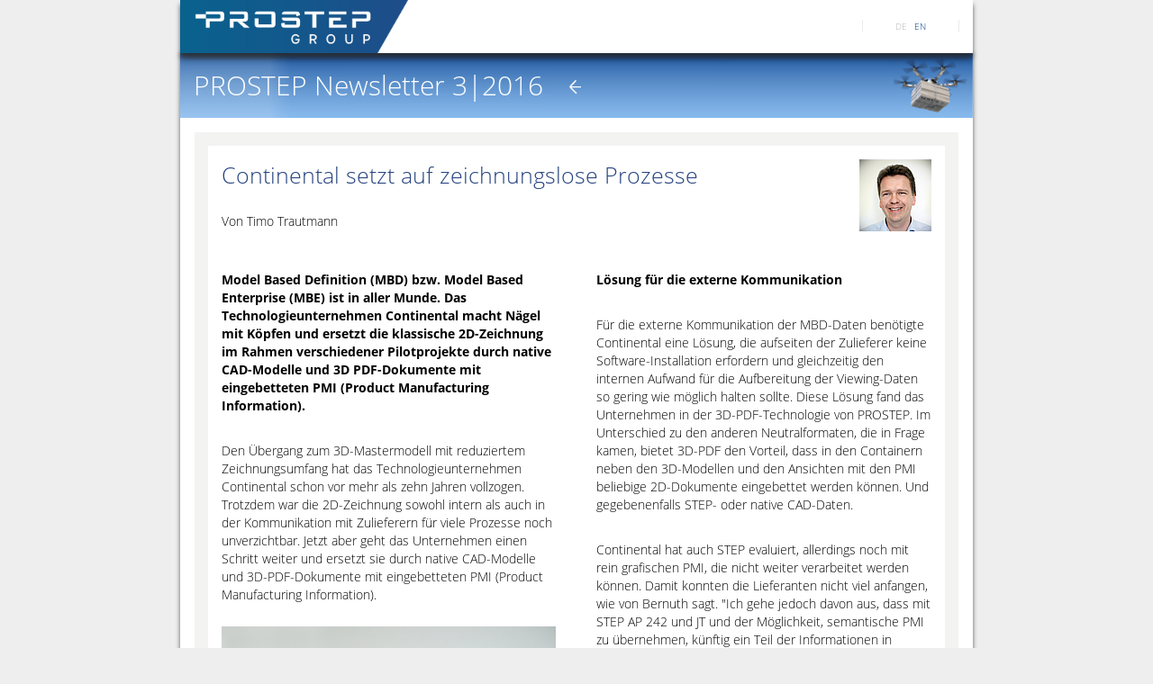

--- FILE ---
content_type: text/html; charset=utf-8
request_url: https://newsletter.prostep.com/newsletter/prostep-newsletter-32016/prostep-newsletter-32016-1
body_size: 8528
content:
<!DOCTYPE html>
<html dir="ltr" lang="de">
<head>

<meta charset="utf-8">
<!-- 
	This website is powered by TYPO3 - inspiring people to share!
	TYPO3 is a free open source Content Management Framework initially created by Kasper Skaarhoj and licensed under GNU/GPL.
	TYPO3 is copyright 1998-2026 of Kasper Skaarhoj. Extensions are copyright of their respective owners.
	Information and contribution at https://typo3.org/
-->

<base href="https://newsletter.prostep.com/">

<title>PROSTEP Newsletter 3|2016</title>
<meta name="generator" content="TYPO3 CMS" />


<link rel="stylesheet" href="/typo3temp/assets/css/7015c8c4ac5ff815b57530b221005fc6.css?1693307847" media="all">
<link rel="stylesheet" href="https://webfonts.14v.de/opensans/fonts.css" media="all">









</head>
<body>
<html>
  <head>
    <title>PROSTEP | Newsletter</title>

    <meta charset="utf-8">
    <meta name="viewport" content="width=device-width, initial-scale=1, shrink-to-fit=no">
    <meta name="robots" content="noindex,nofollow,noarchive">
    <meta name="googlebot" content="noindex,nofollow,noarchive">
    <meta http-equiv="X-UA-Compatible" content="IE=edge" />

    <link rel="apple-touch-icon" sizes="180x180" href="https://newsletter.prostep.com/fileadmin/favicons/apple-touch-icon.png?v=zmvfqqj2kz3f">
    <link rel="icon" type="image/png" sizes="32x32" href="https://newsletter.prostep.com/fileadmin/favicons/favicon-32x32.png?v=zmvfqqj2kz3f">
    <link rel="icon" type="image/png" sizes="16x16" href="https://newsletter.prostep.com/fileadmin/favicons/favicon-16x16.png?v=zmvfqqj2kz3f">
    <link rel="manifest" href="https://newsletter.prostep.com/fileadmin/favicons/site.webmanifest?v=zmvfqqj2kz3f">
    <link rel="mask-icon" href="https://newsletter.prostep.com/fileadmin/favicons/safari-pinned-tab.svg?v=zmvfqqj2kz3f" color="#004489">
    <link rel="shortcut icon" href="https://newsletter.prostep.com/fileadmin/favicons/favicon.ico?v=zmvfqqj2kz3f">
    <meta name="msapplication-TileColor" content="#004489">
    <meta name="msapplication-config" content="https://newsletter.prostep.com/fileadmin/favicons/browserconfig.xml?v=zmvfqqj2kz3f">
    <meta name="theme-color" content="#ffffff">

    <style type='text/css'>

      h1 {
        color: #274480;
        font-size: 25px;
        font-family:'Open Sans',Arial,sans-serif;
        font-weight: 300;
        line-height: normal;
        margin: 0 0 10px;
      }

      a {
        color: #084088;
        text-decoration: none;
      }

      #AllContent a {
        text-decoration: underline;
      }

      p, ul li{
        font-weight: 300;
        font-family: "Open Sans",Arial,sans-serif;
        font-size: 14px !important;
        line-height: 20px !important;
      }

      ul{
        margin:0;
        padding:15px 0 15px 15px;
      }

      .ce-center.ce-above .ce-column{
        margin-top:20px;
        margin-bottom:20px;
      }

      .ce-above .ce-gallery {
        margin-bottom: 0;
      }

      .ce-center.ce-above .ce-column::after{
        content:"";
        clear:both;
        display:block;
      }

      #Content_Right,
      #Content,
      #Content_Left  {
        width: 50%;
        float: left;
      }

      .Content_Right_bottom {
        width: 50%;
        float: right;
        background-color: #24427E;
      }

      .Content_Right_bottom a {
        color: #fff;
      }

      #Headpic > div {
        width: 100%;
        height: 100%;
        position: absolute;  
      }

      #Content .csc-default,
      #Content_Right .csc-default {
        padding: 0 15px;
      }

      #Content,
      #Content_Right,
      #InnerContentWrapper{
        background-color: #fff;
      }

      p {
        margin: 0;
        padding: 15px 0;
      }


      #Content .frame-layout-5,
      #Content_Right .frame-layout-5,
      #Content_Left .frame-layout-5 {
        padding: 0;
        background-color: #fff;
        margin-bottom: 15px;
      }

      #Content .frame-layout-5 {
        margin-right: 7.5px;
      }

      #Content_Right .frame-layout-5 {
        margin-left: 7.5px;
      }

      #Content_Left .frame-layout-5 {
        margin-left: 15px;
      }

      #Content .csc-default {
        margin-right: 7.5px;
      }

      #Content_Right .csc-default {
        margin-left: 7.5px;
      }

      #Content_Left .csc-default {
        margin-left: 15px;
      }

      div.ce-textpic figure.image {
        margin-bottom: 0;
      }

      #Headpic {
        height: 72px;
        position: relative;
        z-index: 1;
      }
      #Headpic a.goBack{
        color: rgb(0, 0, 0);
        position: relative;
        left: 49%;
        top: 30px;
      }

      #Kontakt a,
      #Sendpage a,
      #zurueck a,
      #Autor a {
        background-image: url("https://newsletter.prostep.com/fileadmin/prostep/lay/kontakt.png");
        background-repeat: no-repeat;
        background-position: left center;
        padding: 25px;
        font-family: "Open Sans",Arial,sans-serif;
        font-size: 14px;
        line-height: 29px;
        font-weight: 400;
        margin: 0 0 0 5px;
        border-right-width: 2px solid;
        text-decoration:none;
      }

      #Autor p {
        margin: 0;
        padding: 0;
      }

      #Autor a {
        background-image: url("https://newsletter.prostep.com/fileadmin/prostep/lay/autor.png");
      }

      #Sendpage a {
        background-image: url("https://newsletter.prostep.com/fileadmin/prostep/lay/teilen.png");
      }

      #zurueck a {
        background-image: url("https://newsletter.prostep.com/fileadmin/prostep/lay/zurueck.png");
      }
      .Content_Right_bottom > div {
        border-right: 1px solid;
        width: 24% !important;
      }

      .Content_Right_bottom > div:last-child {
        border: none;
      }

      @media only screen and (max-width: 880px) {

        a[class="btn"] { display:block!important; margin-bottom:10px!important; background-image:none!important; margin-right:0!important;}

        div[class="column"] { width: 100%!important; float:none!important;}

        table.social div[class="column"] {
          width:100%!important;
        }

        td.footerBox {
          display: block;  
        }

        #Content_Right,
        #Content_Left,
        #Content,
        .Content_Right_bottom {
          width: 100%;
        }

        #Content .frame-layout-5 {
          margin-right: 0;
        }

        #Content_Right .frame-layout-5 {
          margin-left: 0;
        }

        #Content_Left .frame-layout-5 {
          margin-left: 0;
        }

        #Content .csc-default {
          margin-right: 0;
        }

        #Content_Right .csc-default {
          margin-left: 0;
        }

        #Content_Left .csc-default {
          margin-left: 0;
        }

      }
    </style>
  </head>

  <body bgcolor="#eeeeee" topmargin="0" leftmargin="0" marginheight="0" marginwidth="0" style="-webkit-font-smoothing:antialiased; -webkit-text-size-adjust:100%; width: 100%!important; height: 100%; margin: 0; padding: 0;font-family:'Open Sans',Arial,sans-serif; font-size: 14px; line-height: normal; color: #000; font-weight: 300;">

    <!------------------------------------ 
    ---- HEADER --------------------------
    ------------------------------------->
    <table class="head-wrap" style="width: 100%; border-collapse: collapse;">
      <tr>
        <td></td>
        <td class="header container" style="display:block!important; max-width:880px!important; margin:0 auto!important; clear:both!important; padding: 0;">

          <div class="content" style="max-width:880px; margin:0 auto; display:block; position: relative; z-index: 3; -webkit-box-shadow: 0px 5px 5px 0px rgba(50, 50, 50, 0.75); -moz-box-shadow: 0px 5px 5px 0px rgba(50, 50, 50, 0.75); box-shadow: 0px 5px 5px 0px rgba(50, 50, 50, 0.75); background-color: #fff; padding: 0 15px 0 0;">
            <table class="" style="width: 100%; border-collapse: collapse;">
              <tr>
                <td align="left" style="padding: 0;">
                  <a href="https://www.prostep.com/" style="display: block;line-height: 0;"><img border="0" src="https://newsletter.prostep.com/fileadmin/prostep/lay/Logo_2025_Group_NL.png" style="max-width: 253px; width: 100%; height: auto;" /></a>
                </td>

                <td align="right" style="padding: 0;">
                    <div id="SprachenInner" style="font-size: 10px; border-left: 1px solid rgb(235, 235, 235); border-right: 1px solid rgb(235, 235, 235); text-align: center;">
  <a href="index.php?id=1595&L=0" class="aFlagge" style="padding-right: 5px;color: #bbbbba;">DE</a>
  <a href="index.php?id=1595&L=1" class="aFlagge">EN</a>
  </div>
                </td>
              </tr>
            </table>
          </div>

        </td>
        <td></td>
      </tr>
    </table>

    <!------------------------------------ 
    ---- BODY ----------------------------
    ------------------------------------->
    <table class="body-wrap"  style="width: 100%; border-collapse: collapse;">
      <tr>
        <td></td>
        <td class="container" style="-webkit-box-shadow: 0px 0px 5px 0px rgba(50, 50, 50, 0.75) -moz-box-shadow: 0px 0px 5px 0px rgba(50, 50, 50, 0.75); box-shadow: 0px 0px 5px 0px rgba(50, 50, 50, 0.75); padding: 0; display:block!important; max-width:880px!important; margin:0 auto!important;clear:both!important; background-color: #fff;">

          <!-- content -->

          <!-- COLUMN WRAP -->
          <div class="column-wrap" style="padding:0!important; margin:0 auto; max-width:880px!important; position: relative; z-index: 1;">

            <div class="column" style="width: 880px; float:left;">
              <table align="left" style="width:100%; border-collapse: collapse;">
                <tr>
                  <td colspan="2" style="padding: 0;">
                    <div style="position: absolute; z-index: 2; font-size: 30px; color: rgb(255, 255, 255); font-family: 'Open Sans',Arial,sans-serif; line-height: 140%; padding: 15px; top: 0; font-weight: 300;"><a class="goBack" href="/newsletter/prostep-newsletter-32016" style="color: #fff;">PROSTEP Newsletter 3|2016</a></div>
                    <div id="Headpic">
                      <div class="bw-img" style="background: url('/fileadmin/prostep/templates/newsletter/Header_NL-Extern_SUBSEITE_2-Spaltig_mit_Schatten.jpg');background-repeat:no-repeat; background-attachment:scroll;-o-background-size: cover;-moz-background-size: cover;-webkit-background-size:cover;background-size:cover;background-position: center top;"></div>
                      <a class="goBack" style="color: #fff;" href="index.php?id=1585"><img src="fileadmin/prostep/lay/zurueck.png" border="0"></a>
                    </div>
                  </td>
                </tr>
                <tr>
                  <td colspan="2">        
                    <!-- Start Content-Bereich -->
                    <div id="AllContent" style="padding: 15px; margin: 15px; background-color: #f3f3f2;">
                      <div id="ContentTop" style="padding: 15px; background-color: #fff;">
                        
            <div id="c13312" class="csc-default frame frame-default frame-type-textmedia frame-layout-0">
                

    
        

    



    


                

    <div class="ce-textpic ce-right ce-intext">
        
            

    <div class="ce-gallery" data-ce-columns="1" data-ce-images="1">
        
        
            <div class="ce-row">
                
                    
                        <div class="ce-column">
                            

        
<figure class="image">
    
            
                    
<img class="image-embed-item" style="max-width: 100%; width: 100%; height: auto;" src="/fileadmin/_processed_/c/7/csm_Timo_Trautmann_I_0368bb7743.jpg" width="80" height="80" loading="lazy" alt="" />


                
        
    
</figure>


    


                        </div>
                    
                
            </div>
        
        
    </div>



        

        
                <div class="ce-bodytext">
                    
                    <h1>Continental setzt auf zeichnungslose Prozesse</h1>
<p style="font-weight: 300; font-family: &apos;Open Sans&apos;, Arial, sans-serif; font-size: 11px; line-height: 18px;" class="bodytext">Von Timo Trautmann</p>
                </div>
            

        
    </div>


            </div>

                      </div>
                      <div id="InnerContentWrapper">
                        <div id="Content">
                          <!--TYPO3SEARCH_begin-->
                          
            <div id="c13310" class="csc-default frame frame-default frame-type-textmedia frame-layout-0">
                

    
        

    



    


                

    <div class="ce-textpic ce-center ce-below">
        

        
                <div class="ce-bodytext">
                    
                    <p style="font-weight: 300; font-family: &apos;Open Sans&apos;, Arial, sans-serif; font-size: 11px; line-height: 18px;" class="bodytext"><strong>Model Based Definition (MBD) bzw. Model Based Enterprise (MBE) ist in aller Munde. Das Technologieunternehmen Continental macht Nägel mit Köpfen und ersetzt die klassische 2D-Zeichnung im Rahmen verschiedener Pilotprojekte durch native CAD-Modelle und 3D PDF-Dokumente mit eingebetteten PMI (Product Manufacturing Information).</strong></p>
                </div>
            

        
            



        
    </div>


            </div>

            <div id="c13324" class="csc-default frame frame-default frame-type-textmedia frame-layout-0">
                

    
        

    



    


                

    <div class="ce-textpic ce-center ce-below">
        

        
                <div class="ce-bodytext">
                    
                    <p style="font-weight: 300; font-family: &apos;Open Sans&apos;, Arial, sans-serif; font-size: 11px; line-height: 18px;" class="bodytext">Den Übergang zum 3D-Mastermodell mit reduziertem Zeichnungsumfang hat das Technologieunternehmen Continental schon vor mehr als zehn Jahren vollzogen. Trotzdem war die 2D-Zeichnung sowohl intern als auch in der Kommunikation mit Zulieferern für viele Prozesse noch unverzichtbar. Jetzt aber geht das Unternehmen einen Schritt weiter und ersetzt sie durch native CAD-Modelle und 3D-PDF-Dokumente mit eingebetteten PMI (Product Manufacturing Information).</p>
                </div>
            

        
            

    <div class="ce-gallery" data-ce-columns="1" data-ce-images="1">
        
            <div class="ce-outer">
                <div class="ce-inner">
        
        
            <div class="ce-row">
                
                    
                        <div class="ce-column">
                            

        
<figure class="image">
    
            
                    
<img class="image-embed-item" style="max-width: 100%; width: 100%; height: auto;" src="/fileadmin/user_upload/prostep/Newsletter/2016/201603_NL/Conti_Bernuth.jpg" width="600" height="400" loading="lazy" alt="" />


                
        
    
</figure>


    


                        </div>
                    
                
            </div>
        
        
                </div>
            </div>
        
    </div>



        
    </div>


            </div>

            <div id="c13375" class="csc-default frame frame-default frame-type-textmedia frame-layout-0">
                

    
        

    



    


                

    <div class="ce-textpic ce-center ce-below">
        

        
                <div class="ce-bodytext">
                    
                    <p style="font-weight: 300; font-family: &apos;Open Sans&apos;, Arial, sans-serif; font-size: 11px; line-height: 18px;" class="bodytext">Model Based Definition (MBD) bzw. Model Based Enterprise (MBE) ist in aller Munde. Das Konzept zielt darauf ab, die normalerweise in den Zeichnungen steckenden Informationen für Qualitätskontrolle, Fertigung und andere Aufgaben als PMI am 3D-Modell anzubringen und auf die Zeichnungserstellung nach Möglichkeit ganz zu verzichten. Erste Erfahrungen mit der Umsetzung des Konzepts sammelt Continental gerade im Rahmen verschiedener Pilotprojekte im Automotive-Bereich des Unternehmens, wie Constantin von Bernuth, IT Expert for Mechanical Product Design bei Continental, erläutert.
</p>
<p style="font-weight: 300; font-family: &apos;Open Sans&apos;, Arial, sans-serif; font-size: 11px; line-height: 18px;" class="bodytext">Mit einem Jahresumsatz von 39,2 Milliarden Euro und rund 215.000 Mitarbeitern ist der Continental-Konzern eines der größten Technologieunternehmen der Welt. Gegründet vor über 140 Jahren, entwickelt, fertigt und vermarktet das Unternehmen an 430 Standorten in 55 Ländern innovative Lösungen für sichere Mobilität, intelligentes Fahren, weltweite Mobilität und umweltschonenden Antrieb. Der Konzern mit Hauptsitz in Hannover unterteilt sich in die Divisionen Interior, Powertrain, Chassis &amp; Safety, Reifen und ContiTech. Wie viele Automobilzulieferer hat Continental eine heterogene CAD-Landschaft mit PTC Creo und DS CATIA V5 als den beiden führenden Mechanik-Systemen.
</p>
<p style="font-weight: 300; font-family: &apos;Open Sans&apos;, Arial, sans-serif; font-size: 11px; line-height: 18px;" class="bodytext">Die MBD-Initiative wurde zum einen getrieben durch das Prüfwesen, das effizientere Wege zur Ansteuerung der CT-Scanner und anderer Messgeräte suchte, und zum anderen durch die Ankündigung zahlreicher Automobilhersteller, in absehbarer Zeit auf Zeichnungen verzichten zu wollen. Es ging nicht in erster Linie darum, den Aufwand für die Zeichnungserstellung zu reduzieren, sondern um die Zeitvorteile in den Folgeprozessen, wie von Bernuth betont: "Die Einsparungen sind nämlich nicht so groß, weil man vieles, was man früher in der Zeichnung eintrug, ja auch am 3D-Modell eintragen muss." Nach Untersuchungen von Continental konnten zehn bis 15 Prozent der Annotationen dadurch eingespart werden, dass einzelne Elemente nicht mehrfach in verschiedenen Ansichten erzeugt werden mussten.
</p>
<p style="font-weight: 300; font-family: &apos;Open Sans&apos;, Arial, sans-serif; font-size: 11px; line-height: 18px;" class="bodytext"><strong>Auswertung der PMI-Informationen</strong>
</p>
<p style="font-weight: 300; font-family: &apos;Open Sans&apos;, Arial, sans-serif; font-size: 11px; line-height: 18px;" class="bodytext">Beim Aufbau des zeichnungslosen Prozesses orientierte sich Continental an der VDA-Richtlinie 4953-2, die einen Referenzprozess von der Erstellung der Nutzdaten im CAD- bzw. PLM-System über die Erzeugung und Verteilung der 3D-Dokumente bis zur Dokumentennutzung in verschiedenen Use Cases beschreibt. Ergänzend dazu gibt die DIN ISO 16792 vor, wie Maße, Toleranzen und andere PMI an 3D-Modellen anzubringen sind. Die Norm schreibt beispielsweise vor, dass sie selektierbar sein müssen, d. h. nicht alle Elementtypen wie Bezüge, Toleranzen oder Oberflächengüte in einer (isometrischen) Ansicht liegen dürfen. Zusätzlich kann man aber 2D-Detailansichten erzeugen, in denen sie gemischt sein können.
</p>
<p style="font-weight: 300; font-family: &apos;Open Sans&apos;, Arial, sans-serif; font-size: 11px; line-height: 18px;" class="bodytext">Einer der Use Cases für den zeichnungslosen Prozess, der bei Continental schon vor mehreren Jahren implementiert wurde, ist die Qualitätskontrolle. Dazu übergibt man die PMI aus Creo an die Scan-Software, um zu prüfen, ob die geometrischen Toleranzen des Ist-Modells den Sollvorgaben entsprechen. Abweichungen werden an einem Fehlfarbenmodell kenntlich gemacht und in einem Report gelistet. Es handelt sich wohlgemerkt nicht um einen Geometrievergleich von CAD- und Scanmodell, sondern um den Vergleich von Soll- und Istwerten, der viel präziser ist. "Früher mussten wir die Toleranzen am Scanmodell neu eingeben, was mit einem erheblichen Zeitaufwand verbunden war", erzählt von Bernuth. "Er hat sich durch die automatische Übergabe der PMI-Informationen deutlich verkürzt."</p>
                </div>
            

        
            



        
    </div>


            </div>

            <div id="c13376" class="csc-default frame frame-default frame-type-textmedia frame-layout-0">
                

    
        

    



    


                

    <div class="ce-textpic ce-right ce-intext">
        
            



        

        
                <div class="ce-bodytext">
                    
                    <p style="font-weight: 300; font-family: &apos;Open Sans&apos;, Arial, sans-serif; font-size: 11px; line-height: 18px;" class="bodytext">Unternehmensintern werden die MBD-Daten nicht nur im Prüfwesen, sondern auch im Einkauf und in Forschung &amp; Entwicklung genutzt. Externe Empfänger sind vor allem die Werkzeugbauer und Zulieferer, die für Continental bestimmte Komponenten fertigen. Um auf Zeichnungen ganz verzichten zu können, müssen natürlich alle Mitarbeiter im Unternehmen und in der Zulieferkette die annotierten 3D-Modelle visualisieren können. Den eigenen Mitarbeitern steht dafür der Viewer Creo View zur Verfügung.</p>
                </div>
            

        
    </div>


            </div>

                          <!--TYPO3SEARCH_end-->
                        </div>
                        <div id="Content_Right">
                          
            <div id="c13306" class="csc-default frame frame-default frame-type-textmedia frame-layout-0">
                

    
        

    



    


                

    <div class="ce-textpic ce-center ce-below">
        

        
                <div class="ce-bodytext">
                    
                    <p style="font-weight: 300; font-family: &apos;Open Sans&apos;, Arial, sans-serif; font-size: 11px; line-height: 18px;" class="bodytext"><strong>Lösung für die externe Kommunikation</strong>
</p>
<p style="font-weight: 300; font-family: &apos;Open Sans&apos;, Arial, sans-serif; font-size: 11px; line-height: 18px;" class="bodytext">Für die externe Kommunikation der MBD-Daten benötigte Continental eine Lösung, die aufseiten der Zulieferer keine Software-Installation erfordern und gleichzeitig den internen Aufwand für die Aufbereitung der Viewing-Daten so gering wie möglich halten sollte. Diese Lösung fand das Unternehmen in der 3D-PDF-Technologie von PROSTEP. Im Unterschied zu den anderen Neutralformaten, die in Frage kamen, bietet 3D-PDF den Vorteil, dass in den Containern neben den 3D-Modellen und den Ansichten mit den PMI beliebige 2D-Dokumente eingebettet werden können. Und gegebenenfalls STEP- oder native CAD-Daten.
</p>
<p style="font-weight: 300; font-family: &apos;Open Sans&apos;, Arial, sans-serif; font-size: 11px; line-height: 18px;" class="bodytext">Continental hat auch STEP evaluiert, allerdings noch mit rein grafischen PMI, die nicht weiter verarbeitet werden können. Damit konnten die Lieferanten nicht viel anfangen, wie von Bernuth sagt. "Ich gehe jedoch davon aus, dass mit STEP AP 242 und JT und der Möglichkeit, semantische PMI zu übernehmen, künftig ein Teil der Informationen in neutrale Modelle einfließen wird, um sie zum Beispiel direkt für die CAM-Programmierung nutzen zu können." Im Moment ersetzten die 3D-PDF-Dokumente also lediglich die Zeichnung, d. h. die Zulieferer müssen die Maß- und Toleranzangaben manuell in ihre CAM-Programme übernehmen.
</p>
<p style="font-weight: 300; font-family: &apos;Open Sans&apos;, Arial, sans-serif; font-size: 11px; line-height: 18px;" class="bodytext">Mithilfe des PDF Generator 3D von PROSTEP und entsprechender Vorlagen werden die annotierten Creo- und Catia-Modelle automatisch in 3D-PDF-Dokumente umgewandelt, sodass der Konstrukteur keinen Mehraufwand hat. Die 3D-PDFs enthalten neben den 3D-Modellen auch Zeichnungen bzw. 2D-Ansichten, Kommentare, Spezifikationen und Verweise auf die entsprechenden Normen: "3D-PDF kann deutlich mehr als nur die Verständlichkeit durch 3D-Inhalte zu erhöhen", erläutert von Bernuth. "Man kann z. B. einzelne Anhänge und das ihn ihnen steckende Know-how durch digitale Signaturen schützen, was für uns ein wichtiges Auswahlkriterium war."</p>
                </div>
            

        
            

    <div class="ce-gallery" data-ce-columns="1" data-ce-images="1">
        
            <div class="ce-outer">
                <div class="ce-inner">
        
        
            <div class="ce-row">
                
                    
                        <div class="ce-column">
                            

        
<figure class="image">
    
            
                    
<img class="image-embed-item" style="max-width: 100%; width: 100%; height: auto;" src="/fileadmin/user_upload/prostep/Newsletter/2016/201603_NL/Conti_Innen03DE.jpg" width="600" height="491" loading="lazy" alt="" />


                
        
    
</figure>


    


                        </div>
                    
                
            </div>
        
        
                </div>
            </div>
        
    </div>



        
    </div>


            </div>

            <div id="c13377" class="csc-default frame frame-default frame-type-textmedia frame-layout-0">
                

    
        

    



    


                

    <div class="ce-textpic ce-center ce-below">
        

        
                <div class="ce-bodytext">
                    
                    <p style="font-weight: 300; font-family: &apos;Open Sans&apos;, Arial, sans-serif; font-size: 11px; line-height: 18px;" class="bodytext">&nbsp;</p>
<p style="font-weight: 300; font-family: &apos;Open Sans&apos;, Arial, sans-serif; font-size: 11px; line-height: 18px;" class="bodytext"><strong>Erzeugung von Änderungsreports</strong>
</p>
<p style="font-weight: 300; font-family: &apos;Open Sans&apos;, Arial, sans-serif; font-size: 11px; line-height: 18px;" class="bodytext">Die 3D-PDFs sind einheitlich aufgebaut und enthalten sogenannte Comfort Buttons, über die der Betrachter direkt zu den Ansichten mit bestimmten PMI gelangt. "So kann man auf Knopfdruck den Hidden-Line-Modus einstellen, den Drehpunkt definieren oder die Farbe des Modellhintergrunds verändern, um die PMI besser lesen zu können. Der Benutzer hat außerdem die Möglichkeit, das Modell auszurichten, PMI gezielt ein- oder auszublenden und die entsprechende Ansicht auszudrucken", sagt von Bernuth. Continental lässt das Drucken generell zu, hat aber bestimmte Funktionen ausgeblendet, um die Bedienung so einfach wie möglich zu halten. Künftig sollen die 3D-PDFs automatisiert im SAP-Freigabeprozess erzeugt werden.
</p>
<p style="font-weight: 300; font-family: &apos;Open Sans&apos;, Arial, sans-serif; font-size: 11px; line-height: 18px;" class="bodytext">Der Umgang mit den 3D-PDFs ist denkbar einfach und stößt bei den Zulieferern auf gute Akzeptanz. Für die Konstrukteure bzw. die technischen Zeichner, die die PMI in Creo oder Catia erzeugen müssen, bedeutete die Implementierung des MBD allerdings eine erhebliche Umstellung. Die IT-Leute von Continental haben sie dabei durch die Definition einheitlicher Arbeitsmethoden und entsprechende Schulungen unterstützt. Erleichtert wird die Erzeugung der PMI außerdem durch Tools wie den sogenannten GD&amp;T Advisor, der die Anwender durch das Modell führt und ihnen immer nur die geometrischen Toleranzen anbietet, die im Kontext sinnvoll sind. Außerdem führen diese Tools Plausibilitätschecks durch, die zu einer besseren Datenqualität beitragen.
</p>
<p style="font-weight: 300; font-family: &apos;Open Sans&apos;, Arial, sans-serif; font-size: 11px; line-height: 18px;" class="bodytext">Der zeichnungslose Prozess bei Continental befindet sich noch in der Pilotphase, sodass von Bernuth derzeit nicht sagen kann, wie er sich insgesamt auf die Durchlaufzeiten auswirken wird. Was aber jetzt schon klar erkennbar ist, dass er dazu beiträgt, die Prozesssicherheit zu verbessern. Derzeit wichtigster Nutzeneffekt ist die Möglichkeit, die mit PDF Generator 3D konvertierten CAD-Modelle mit der jeweiligen Vorgängerversion zu vergleichen und die Änderungen an den PMI farbig zu markiert in einer Tabelle darzustellen. "Die Ausleitung der Änderungsreports ist ein großer Vorteil, der uns seitens PROSTEP praktisch out of the box zur Verfügung gestellt wurde und mit dem wir gar nicht gerechnet hatten", sagt von Bernuth abschließend.</p>
                </div>
            

        
            

    <div class="ce-gallery" data-ce-columns="1" data-ce-images="1">
        
            <div class="ce-outer">
                <div class="ce-inner">
        
        
            <div class="ce-row">
                
                    
                        <div class="ce-column">
                            

        
<figure class="image">
    
            
                    
<img class="image-embed-item" style="max-width: 100%; width: 100%; height: auto;" src="/fileadmin/user_upload/prostep/Newsletter/2016/201603_NL/Conti_Innen02.jpg" width="600" height="340" loading="lazy" alt="" />


                
        
    
</figure>


    


                        </div>
                    
                
            </div>
        
        
                </div>
            </div>
        
    </div>



        
    </div>


            </div>

                        </div>  
                        <div class="clear" style="display: block; clear: both;"></div>
                      </div>
                      <div class="Content_Right_bottom" style="margin-left: 7.5px;">
                        <div id="Autor" style="width: 25%; float: left; background-color: #24427E; color: #fff;">
                          
                        </div>
                        <div id="Kontakt" style="width: 25%; float: left; background-color: #24427E; color: #fff;">
                          <span><a style="color: #fff;" href="mailto:timo.trautmann@prostep.com" >Kontakt</a></span>
                        </div>
                        <div id="Sendpage" style="width: 25%; float: left; background-color: #24427E; color: #fff;">
                          <a style="color: #fff;" href="mailto:%20?subject=Seitenempfehlung:%20PROSTEP Newsletter 3|2016&body=Ich%20empfehle%20folgenden%20Artikel:%0A%0Ahttps%3A%2F%2Fnewsletter.prostep.com%2Findex.php%3Fid%3D1595%26L%3D122">Teilen</a>
                        </div>
                        <div id="zurueck" style="width: 25%; float: left; background-color: #24427E; color: #fff; border: none;">
                          <a class="goBack" style="color: #fff;" href="index.php?id=1585">Zurück</a>
                        </div>
                        <div class="clear" style="display: block; clear: both;"></div>
                      </div>

                      <div class="clear" style="display: block; clear: both;"></div>  
                    </div>
                    <!-- Ende Content-Bereich -->
                  </td>
                </tr>

                <tr>
                  <td align="left" class="footerBox" style="background-color: #24427e; padding: 15px;">
                    <span style="font-size:10px; color:#ffffff;">
                      © PROSTEP AG | ALL RIGHTS RESERVED | <a title="Impressum" style="font-size:10px; text-decoration:none;color:#ffffff;" target="_blank" href="https://www.prostep.com/index.php?id=183">IMPRESSUM</a> | <a title="Impressum" style="font-size:10px; text-decoration:none;color:#ffffff;" target="_blank" href="https://www.prostep.com/index.php?id=185">DATENSCHUTZERKLÄRUNG</a>
                    </span>
                  </td>
                  <td align="right" class="footerBox" style="background-color: #24427e; padding: 15px;">
                    <a title="Newsletter abbestellen" style="font-size:10px; text-decoration:none;color:#ffffff;" target="_blank" href="https://www.prostep.com/unsubscribe">HIER KÖNNEN SIE DEN NEWSLETTER ABBESTELLEN.</a>
                  </td>
                </tr>

              </table>
            </div>

            <div class="clear" style="display: block; clear: both;"></div>      

          </div><!-- /COLUMN WRAP -->  

        </td>
        <td></td>
      </tr>
    </table>
    <!-- Matomo -->
    <script>
      var _paq = window._paq = window._paq || [];
      /* tracker methods like "setCustomDimension" should be called before "trackPageView" */
      _paq.push(["disableCookies"]);
      _paq.push(['trackPageView']);
      _paq.push(['enableLinkTracking']);
      (function() {
        var u="https://matomo.14v.de/";
        _paq.push(['setTrackerUrl', u+'matomo.php']);
        _paq.push(['setSiteId', '33']);
        var d=document, g=d.createElement('script'), s=d.getElementsByTagName('script')[0];
        g.async=true; g.src=u+'matomo.js'; s.parentNode.insertBefore(g,s);
      })();
    </script>
    <noscript><p><img src="https://matomo.14v.de/matomo.php?idsite=33&amp;rec=1" style="border:0;" alt="" /></p></noscript>
    <!-- End Matomo Code -->
  </body>
</html>

<script src="fileadmin/prostep/templates/newsletter/main.js?1711005725"></script>



</body>
</html>

--- FILE ---
content_type: text/css
request_url: https://webfonts.14v.de/opensans/fonts.css
body_size: 479
content:
/* open-sans-300 - latin */
@font-face {
  font-family: 'Open Sans';
  font-style: normal;
  font-weight: 300;
  src: url('webfont-open-sans-v13-latin-300.eot'); /* IE9 Compat Modes */
  src: local('Open Sans Light'), local('OpenSans-Light'),
       url('webfont-open-sans-v13-latin-300.eot?#iefix') format('embedded-opentype'), /* IE6-IE8 */
       url('webfont-open-sans-v13-latin-300.woff2') format('woff2'), /* Super Modern Browsers */
       url('webfont-open-sans-v13-latin-300.woff') format('woff'), /* Modern Browsers */
       url('webfont-open-sans-v13-latin-300.ttf') format('truetype'), /* Safari, Android, iOS */
       url('webfont-open-sans-v13-latin-300.svg#OpenSans') format('svg'); /* Legacy iOS */
}

/* open-sans-regular - latin */
@font-face {
  font-family: 'Open Sans';
  font-style: normal;
  font-weight: 400;
  src: url('webfont-open-sans-v13-latin-regular.eot'); /* IE9 Compat Modes */
  src: local('Open Sans'), local('OpenSans'),
       url('webfont-open-sans-v13-latin-regular.eot?#iefix') format('embedded-opentype'), /* IE6-IE8 */
       url('webfont-open-sans-v13-latin-regular.woff2') format('woff2'), /* Super Modern Browsers */
       url('webfont-open-sans-v13-latin-regular.woff') format('woff'), /* Modern Browsers */
       url('webfont-open-sans-v13-latin-regular.ttf') format('truetype'), /* Safari, Android, iOS */
       url('webfont-open-sans-v13-latin-regular.svg#OpenSans') format('svg'); /* Legacy iOS */
}

/* open-sans-300italic - latin */
@font-face {
  font-family: 'Open Sans';
  font-style: italic;
  font-weight: 300;
  src: url('webfont-open-sans-v13-latin-300italic.eot'); /* IE9 Compat Modes */
  src: local('Open Sans Light Italic'), local('OpenSansLight-Italic'),
       url('webfont-open-sans-v13-latin-300italic.eot?#iefix') format('embedded-opentype'), /* IE6-IE8 */
       url('webfont-open-sans-v13-latin-300italic.woff2') format('woff2'), /* Super Modern Browsers */
       url('webfont-open-sans-v13-latin-300italic.woff') format('woff'), /* Modern Browsers */
       url('webfont-open-sans-v13-latin-300italic.ttf') format('truetype'), /* Safari, Android, iOS */
       url('webfont-open-sans-v13-latin-300italic.svg#OpenSans') format('svg'); /* Legacy iOS */
}

/* open-sans-italic - latin */
@font-face {
  font-family: 'Open Sans';
  font-style: italic;
  font-weight: 400;
  src: url('webfont-open-sans-v13-latin-italic.eot'); /* IE9 Compat Modes */
  src: local('Open Sans Italic'), local('OpenSans-Italic'),
       url('webfont-open-sans-v13-latin-italic.eot?#iefix') format('embedded-opentype'), /* IE6-IE8 */
       url('webfont-open-sans-v13-latin-italic.woff2') format('woff2'), /* Super Modern Browsers */
       url('webfont-open-sans-v13-latin-italic.woff') format('woff'), /* Modern Browsers */
       url('webfont-open-sans-v13-latin-italic.ttf') format('truetype'), /* Safari, Android, iOS */
       url('webfont-open-sans-v13-latin-italic.svg#OpenSans') format('svg'); /* Legacy iOS */
}

/* open-sans-700 - latin */
@font-face {
  font-family: 'Open Sans';
  font-style: normal;
  font-weight: 700;
  src: url('webfont-open-sans-v13-latin-700.eot'); /* IE9 Compat Modes */
  src: local('Open Sans Bold'), local('OpenSans-Bold'),
       url('webfont-open-sans-v13-latin-700.eot?#iefix') format('embedded-opentype'), /* IE6-IE8 */
       url('webfont-open-sans-v13-latin-700.woff2') format('woff2'), /* Super Modern Browsers */
       url('webfont-open-sans-v13-latin-700.woff') format('woff'), /* Modern Browsers */
       url('webfont-open-sans-v13-latin-700.ttf') format('truetype'), /* Safari, Android, iOS */
       url('webfont-open-sans-v13-latin-700.svg#OpenSans') format('svg'); /* Legacy iOS */
}

/* open-sans-600italic - latin */
@font-face {
  font-family: 'Open Sans';
  font-style: italic;
  font-weight: 600;
  src: url('webfont-open-sans-v13-latin-600italic.eot'); /* IE9 Compat Modes */
  src: local('Open Sans Semibold Italic'), local('OpenSans-SemiboldItalic'),
       url('webfont-open-sans-v13-latin-600italic.eot?#iefix') format('embedded-opentype'), /* IE6-IE8 */
       url('webfont-open-sans-v13-latin-600italic.woff2') format('woff2'), /* Super Modern Browsers */
       url('webfont-open-sans-v13-latin-600italic.woff') format('woff'), /* Modern Browsers */
       url('webfont-open-sans-v13-latin-600italic.ttf') format('truetype'), /* Safari, Android, iOS */
       url('webfont-open-sans-v13-latin-600italic.svg#OpenSans') format('svg'); /* Legacy iOS */
}

/* open-sans-600 - latin */
@font-face {
  font-family: 'Open Sans';
  font-style: normal;
  font-weight: 600;
  src: url('webfont-open-sans-v13-latin-600.eot'); /* IE9 Compat Modes */
  src: local('Open Sans Semibold'), local('OpenSans-Semibold'),
       url('webfont-open-sans-v13-latin-600.eot?#iefix') format('embedded-opentype'), /* IE6-IE8 */
       url('webfont-open-sans-v13-latin-600.woff2') format('woff2'), /* Super Modern Browsers */
       url('webfont-open-sans-v13-latin-600.woff') format('woff'), /* Modern Browsers */
       url('webfont-open-sans-v13-latin-600.ttf') format('truetype'), /* Safari, Android, iOS */
       url('webfont-open-sans-v13-latin-600.svg#OpenSans') format('svg'); /* Legacy iOS */
}

/* open-sans-700italic - latin */
@font-face {
  font-family: 'Open Sans';
  font-style: italic;
  font-weight: 700;
  src: url('webfont-open-sans-v13-latin-700italic.eot'); /* IE9 Compat Modes */
  src: local('Open Sans Bold Italic'), local('OpenSans-BoldItalic'),
       url('webfont-open-sans-v13-latin-700italic.eot?#iefix') format('embedded-opentype'), /* IE6-IE8 */
       url('webfont-open-sans-v13-latin-700italic.woff2') format('woff2'), /* Super Modern Browsers */
       url('webfont-open-sans-v13-latin-700italic.woff') format('woff'), /* Modern Browsers */
       url('webfont-open-sans-v13-latin-700italic.ttf') format('truetype'), /* Safari, Android, iOS */
       url('webfont-open-sans-v13-latin-700italic.svg#OpenSans') format('svg'); /* Legacy iOS */
}

/* open-sans-800 - latin */
@font-face {
  font-family: 'Open Sans';
  font-style: normal;
  font-weight: 800;
  src: url('webfont-open-sans-v13-latin-800.eot'); /* IE9 Compat Modes */
  src: local('Open Sans Extrabold'), local('OpenSans-Extrabold'),
       url('webfont-open-sans-v13-latin-800.eot?#iefix') format('embedded-opentype'), /* IE6-IE8 */
       url('webfont-open-sans-v13-latin-800.woff2') format('woff2'), /* Super Modern Browsers */
       url('webfont-open-sans-v13-latin-800.woff') format('woff'), /* Modern Browsers */
       url('webfont-open-sans-v13-latin-800.ttf') format('truetype'), /* Safari, Android, iOS */
       url('webfont-open-sans-v13-latin-800.svg#OpenSans') format('svg'); /* Legacy iOS */
}

/* open-sans-800italic - latin */
@font-face {
  font-family: 'Open Sans';
  font-style: italic;
  font-weight: 800;
  src: url('webfont-open-sans-v13-latin-800italic.eot'); /* IE9 Compat Modes */
  src: local('Open Sans Extrabold Italic'), local('OpenSans-ExtraboldItalic'),
       url('webfont-open-sans-v13-latin-800italic.eot?#iefix') format('embedded-opentype'), /* IE6-IE8 */
       url('webfont-open-sans-v13-latin-800italic.woff2') format('woff2'), /* Super Modern Browsers */
       url('webfont-open-sans-v13-latin-800italic.woff') format('woff'), /* Modern Browsers */
       url('webfont-open-sans-v13-latin-800italic.ttf') format('truetype'), /* Safari, Android, iOS */
       url('webfont-open-sans-v13-latin-800italic.svg#OpenSans') format('svg'); /* Legacy iOS */
}

--- FILE ---
content_type: application/javascript; charset=utf-8
request_url: https://newsletter.prostep.com/fileadmin/prostep/templates/newsletter/main.js?1711005725
body_size: 33
content:
document.addEventListener("DOMContentLoaded", function () {

// Autorenbeiträge
// Finde alle h2-Elemente innerhalb der gewünschten div-Container
var headers = document.querySelectorAll(".frame-layout-10 h2");

// Füge einen Klick-Eventlistener zu jedem h2-Element hinzu
headers.forEach(function(header) {
  header.addEventListener("click", function() {
    var parentDiv = this.closest(".frame-layout-10");
    var ul = parentDiv.querySelector("ul");

    // Wechsle die Höhe des ul-Elements, um die Animation auszulösen
    if (ul.style.maxHeight) {
      ul.style.maxHeight = null;
      header.classList.remove("active");
    } else {
      ul.style.maxHeight = ul.scrollHeight + "px";
      header.classList.add("active");
    }
  });
});

});